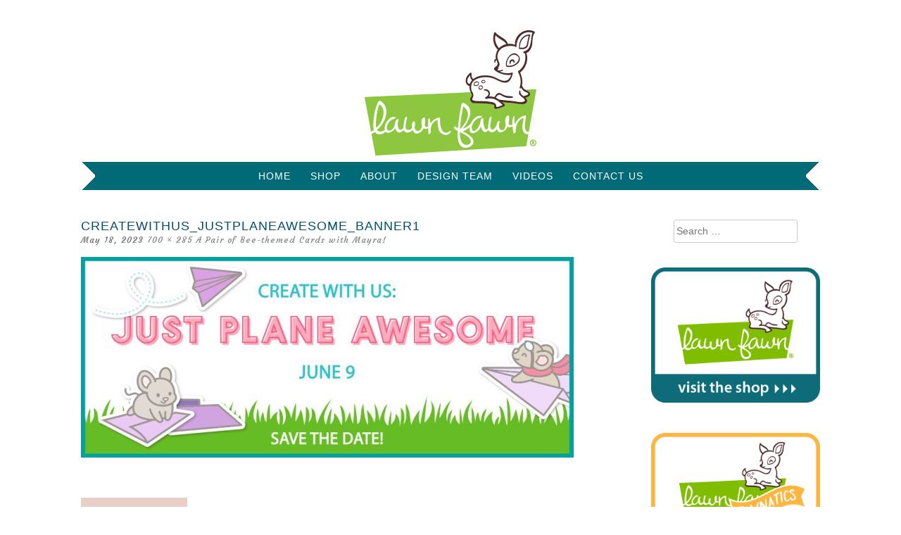

--- FILE ---
content_type: text/css
request_url: http://blog.lawnfawn.com/wp-content/plugins/recent-tags/css/style.css?ver=6.7.4
body_size: 517
content:
.widget_recentlyusedtags_widget ul.wp-tag-cloud a{
	display: block;
	font-size:15px;
	width:100%;
	color: #fff;
}




.wp-tag-cloud {
	list-style: none;
	margin: 0;
	overflow: hidden; 
	padding: 0;
	display:flex;
	flex-wrap:wrap;
}

.wp-tag-cloud li {
	min-width:50%;
	flex:1 0 auto;
	padding:0 5px;
}

.wp-tag-cloud a {
	background: #0097A8;
	border-radius: 3px 0 0 3px;
	color: #fff;
	display: inline-block;
	height: 26px;
	line-height: 26px;
	padding: 0 20px 0 23px;
	position: relative;
	margin: 0 10px 10px 0;
	text-decoration: none;
	transition:0.2s;
}

.wp-tag-cloud a::before {
	background: #fff;
	border-radius: 10px;
	box-shadow: inset 0 1px rgba(0, 0, 0, 0.25);
	content: '';
	height: 6px;
	left: 10px;
	position: absolute;
	width: 6px;
	top: 10px;
	transition:0.2s;

}

.wp-tag-cloud a::after {
	background: #fff;
	border-bottom: 13px solid transparent;
	border-left: 10px solid #0097A8;
	border-top: 13px solid transparent;
	content: '';
	position: absolute;
	right: 0;
	top: 0;
	transition:0.2s;
}

.wp-tag-cloud a:hover {
	background-color: #75B407;
	color: white;
	transition:0.2s;
}

.wp-tag-cloud a:hover::after {
	transition:0.2s;
	border-left-color: #75B407; 
}